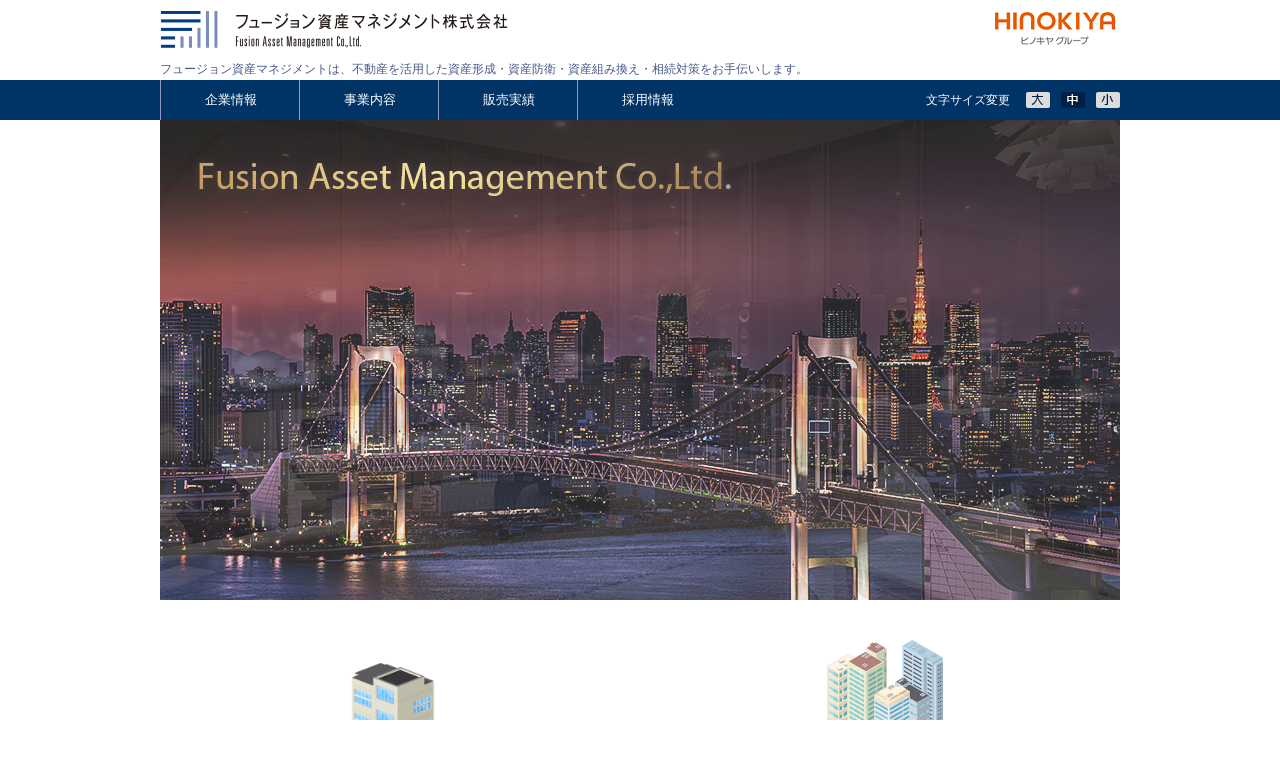

--- FILE ---
content_type: text/html; charset=UTF-8
request_url: https://fusion-am.jp/sales/fsion%E7%B7%B4%E9%A6%AC%E6%A1%9C%E5%8F%B0/sakuradai/
body_size: 14322
content:






<!DOCTYPE HTML>
<html lang="ja">

<head>
	<meta charset="utf-8">
	<meta name="viewport" content="width=device-width, initial-scale=1, maximum-scale=1, user-scalable=yes">
	<title>sakuradai | フュージョン資産マネジメント株式会社</title>
	<meta name="keywords" content="フュージョン資産マネジメント株式会社,ホテル,賃貸経営,相続対策,有効活用,不動産トラブル,建物再生,満室経営,不動産コンサルタント,賃貸経営コンサルティング">
	<meta name="description" content="フュージョン資産マネジメント株式会社｜不動産資産に対する課題を様々な手法によりワンストップで解決までサポートいたします。">
	<meta http-equiv="X-UA-Compatible" content="IE=edge">
	<link rel="alternate" href="https://fusion-am.jp/wp-content/themes/fusion-am/index.xml" type="application/rss+xml" title="Fusion Asset Management Co.,Ltd.">
	<link rel="apple-touch-icon-precomposed" href="https://fusion-am.jp/wp-content/themes/fusion-am/images/favicon.png"/>

	<!--[if lte IE 8]><script src="assets/js/ie/html5shiv.js"></script><![endif]-->
	<link rel="stylesheet" href="https://fusion-am.jp/wp-content/themes/fusion-am/assets/css/common/common.css" />
	<link rel="stylesheet" href="https://fusion-am.jp/wp-content/themes/fusion-am/assets/css/common/slick.css" />
	<link rel="stylesheet" href="https://fusion-am.jp/wp-content/themes/fusion-am/assets/css/common/drawer.min.css" media="screen and (max-width:959px)"/>


	<link rel="stylesheet" href="https://fusion-am.jp/wp-content/themes/fusion-am/assets/css/top.css" />
	<link rel="stylesheet" href="https://fusion-am.jp/wp-content/themes/fusion-am/assets/css/message.css" />
	<link rel="stylesheet" href="https://fusion-am.jp/wp-content/themes/fusion-am/assets/css/outline.css" />
	<link rel="stylesheet" href="https://fusion-am.jp/wp-content/themes/fusion-am/assets/css/profile.css" />
	<link rel="stylesheet" href="https://fusion-am.jp/wp-content/themes/fusion-am/assets/css/announce.css" />
	<link rel="stylesheet" href="https://fusion-am.jp/wp-content/themes/fusion-am/assets/css/revenue.css" />
	<link rel="stylesheet" href="https://fusion-am.jp/wp-content/themes/fusion-am/assets/css/investment.css" />
	<link rel="stylesheet" href="https://fusion-am.jp/wp-content/themes/fusion-am/assets/css/consulting.css" />
	<link rel="stylesheet" href="https://fusion-am.jp/wp-content/themes/fusion-am/assets/css/redeem.css" />
	<link rel="stylesheet" href="https://fusion-am.jp/wp-content/themes/fusion-am/assets/css/sales.css" />
	<link rel="stylesheet" href="https://fusion-am.jp/wp-content/themes/fusion-am/assets/css/contact.css" />
	<link rel="stylesheet" href="https://fusion-am.jp/wp-content/themes/fusion-am/assets/css/site.css" />
	<link rel="stylesheet" href="https://fusion-am.jp/wp-content/themes/fusion-am/assets/css/common/responsive.css" />
	<!--[if lte IE 8]><link rel="stylesheet" href="assets/css/ie8.css" /><![endif]-->
	<!--[if lte IE 9]><link rel="stylesheet" href="assets/css/ie9.css" /><![endif]-->



</head>

<body id="top" class="front-page drawer drawer-responsive drawer--right no-submenu-space">
	<div id="wrapper">
		<header id="header">
			<div class="header inner">
				<h1 id="logo"><a href="/"><img src="https://fusion-am.jp/wp-content/themes/fusion-am/assets/img/common/logo.gif" alt="フュージョン資産マネジメント株式会社 Fusion Asset Management Co.,Ltd."></a></h1>
				<p id="hTxt" class="fo8">フュージョン資産マネジメントは、不動産を活用した資産形成・資産防衛・資産組み換え・相続対策をお手伝いします。</p>
				<p class="logo-group">			
					<a href="http://www.hinokiya-group.jp/" target="_blank"><img src="https://fusion-am.jp/wp-content/themes/fusion-am/assets/img/common/hinokiya_logo2.png" vSpace="2" alt="ヒノキヤグループ"></a>
				</p>
			</div>
			<div class="navigation">
				<div class="inner">
					<p id="fontSizeTit">文字サイズ変更</p>
					<ul id="fontSize">
						<li id="fontL"><img src="https://fusion-am.jp/wp-content/themes/fusion-am/assets/img/common/fontsize-l.png" alt="大"></li>
						<li id="fontM"><img src="https://fusion-am.jp/wp-content/themes/fusion-am/assets/img/common/fontsize-m.png" alt="中"></li>
						<li id="fontS"><img src="https://fusion-am.jp/wp-content/themes/fusion-am/assets/img/common/fontsize-s.png" alt="小"></li>
					</ul>
					<button type="button" class="drawer-toggle drawer-hamburger">
						<span class="sr-only">toggle navigation</span>
						<span class="drawer-hamburger-icon"></span>
					</button>
					<nav id="gnavi" class="fo13 drawer-nav">
						<ul class="menu clearfix dropdown drawer-menu">
							<li class="nav01 menu__mega"><a href="#" class="has-child init-bottom"><span>企業情報</span></a>
								<span class="triangle"></span>
									<ul class="sub_menu drawer-dropdown-menu menu__second-level">
										<li><a href="https://fusion-am.jp/company/message/">代表メッセージ</a></li>
										<li><a href="https://fusion-am.jp/company/outline/">会社概要</a></li>
										<li><a href="https://fusion-am.jp/company/profile/">マネジメントプロフィール</a></li>
									</ul>
							</li>
							<li class="nav02 menu__mega"><a href="#" class="has-child init-bottom"><span>事業内容</span></a>
									<ul class="sub_menu drawer-dropdown-menu menu__second-level">
										<li><a href="https://fusion-am.jp/business/revenue/">収益不動産の販売</a></li>
										<li><a href="https://fusion-am.jp/business/investment/">不動産投資</a></li>
										<li><a href="https://fusion-am.jp/business/hotel/">ホテル事業</a></li>
										<li><a href="https://fusion-am.jp/business/redeem/">住宅購入代金等立替払</a></li>
										<li><a href="https://fusion-am.jp/business/consulting/">不動産コンサルティング</a></li>
									</ul>
							</li>
							<li class="nav03"><a href="https://fusion-am.jp/sales/"><span>販売実績</span></a></li>
							<li class="nav04"><a href="https://fusion-am.jp/recruit/"><span>採用情報</span></a></li>
						</ul>
					</nav>
				</div>
			</div>
		</header>
		<!-- //#header -->


		<div id="contents">
			<section class="mainimg">
			 			
		  	    <div class="inner slide">
					<div><img src="https://fusion-am.jp/wp-content/themes/fusion-am/assets/img/top/key.jpg" alt=""></div>
					<div><img src="https://fusion-am.jp/wp-content/themes/fusion-am/assets/img/top/key02.jpg" alt=""></div>
					<div><img src="https://fusion-am.jp/wp-content/themes/fusion-am/assets/img/top/key03.jpg" alt=""></div>
				</div>			
				
			</section>
			<!-- //.section -->
			<section class="assetManagement">
				<div class="inner">
					<!-- 5つの事業詳細ここから -->
					<ul class="aMlist">
						<li class="aMlist1">
							<div>
								<a href="/business/revenue/">
									<p class="ico"><img src="https://fusion-am.jp/wp-content/themes/fusion-am/assets/img/top/icon-a.png" width="110" height="111" alt="" class="ico"></p>
									<h2 class="tit fo24">収益不動産の販売</h2>
									<p class="txt fo13">当社は、お客様の資産状況、投資目的を考慮し、<br />最適な物件を提案します。</p>
									<p class="arrow"><span>詳細はこちら</span></p>
								</a>
							</div>
						</li>
						<li class="last aMlist1">
							<div>
								<a href="/business/investment/">
									<p class="ico"><img src="https://fusion-am.jp/wp-content/themes/fusion-am/assets/img/top/icon-b.png" alt="" class="ico"></p>
									<h2 class="tit fo24">不動産投資</h2>
									<p class="txt fo13">当社は、安定収益の確保が見込める不動産に<br /> 投資を行います。
									</p>
									<p class="arrow"><span>詳細はこちら</span></p>
								</a>
							</div>
						</li>
						<li class="last">
							<div>
								<a href="/business/hotel/">
									<p class="ico"><img src="https://fusion-am.jp/wp-content/themes/fusion-am/assets/img/top/icon-e.png" alt="" class="ico"></p>
									<h2 class="tit fo24">ホテル事業</h2>
									<p class="txt fo13">インバウンド需要の高まりを見越して<br /> ホテル事業を展開しています。
									</p>
									<p class="arrow"><span>詳細はこちら</span></p>
								</a>
							</div>
						</li>
						<li class="last">
							<div>
								<a href="/business/redeem/">
									<p class="ico"><img src="https://fusion-am.jp/wp-content/themes/fusion-am/assets/img/top/icon-d.png" alt="" class="ico"></p>
									<h2 class="tit fo24">住宅購入代金等立替払</h2>
									<p class="txt fo13">住宅ローンが実行されるまでに<br /> 必要な支払いをするための資金を立替え致します。
									</p>
									<p class="arrow"><span>詳細はこちら</span></p>
								</a>
							</div>
						</li>
						<li class="last">
							<div>
								<a href="/business/consulting/">
									<p class="ico"><img src="https://fusion-am.jp/wp-content/themes/fusion-am/assets/img/top/icon-c.png" alt="" class="ico"></p>
									<h2 class="tit fo24">不動産コンサルティング</h2>
									<p class="txt fo13">お客様が所有する不動産の有効活用、<br /> 賃貸事業の経営改善などを提案します。
									</p>
									<p class="arrow"><span>詳細はこちら</span></p>
								</a>
							</div>
						</li>
					<!-- 5つの事業詳細ここまで -->
				</div>
			</section>
			<!-- //.section -->
			<section class="InfoBox">
				<div class="inner clearfix">
					<div class="banner">
						<p>
							<a href="/sales/"><img src="https://fusion-am.jp/wp-content/themes/fusion-am/assets/img/top/sales-banner.jpg" alt="販売実績"></a>
						</p>
					</div>
				</div>
			</section>
				
			<!-- //.section -->
			<section class="InfoBox">
				<div class="inner clearfix">
					<div class="banner">
						<p>
							<a href="https://www.yamada-holdings.jp/company/corp005.html"><img src="https://fusion-am.jp/wp-content/themes/fusion-am/assets/img/common/yamada_holdings.png" alt="ヤマダホールディングス"></a>
						</p>
					</div>
				</div>
			</section>
		</div>
		<!-- //#contents -->


		

<footer id="footer" class="footer">
	<div class="inner">
		<ul id="fNavi">
			<li><span class="title">企業情報</span>
				<ul>
					<li><a href="message/">代表メッセージ</a></li>
					<li><a href="/outline/">会社概要</a></li>
					<li><a href="/profile/">マネジメントプロフィール</a></li>
				</ul>
			</li>
			<li><span class="title">事業内容</span>
				<ul>
					<li><a href="/revenue/">収益不動産の販売</a></li>
					<li><a href="/investment/">不動産投資</a></li>
					<li><a href="/consulting/">不動産コンサルティング</a></li>
					<li><a href="/redeem/">住宅購入代金等立替払</a></li>
					<li><a href="/hotel/">ホテル事業</a></li>
				</ul>
			</li>
			<li><span class="title">販売実績</span>
				<ul>
					<li><a href="/sales/">販売実績リスト</a></li>
				</ul>
			</li>
			<li><span class="title">採用情報</span>
				<ul>
					<li><a href="/recruit/">現在の採用情報</a></li>
				</ul>
			</li>
				</ul>
	</div>
	<div class="address">
		<div class="inner">
			<div class="footer-logo"><img src="https://fusion-am.jp/wp-content/themes/fusion-am/assets/img/common/logo.gif" alt="フュージョン資産マネジメント株式会社 Fusion Asset Management Co.,Ltd."></div>
			<address>東京都千代田区丸の内1-8-3 丸の内トラストタワー本館23階</address>
			<ul>
				<li>金融商品取引業　関東財務局（金商）第3092号</li>
				<li>不動産特定共同事業　金融庁長官・国土交通大臣 第107号</li>
				<li>宅地建物取引業　東京都知事（3）第97381号</li>
				<li>　貸金業　東京都知事（4）第31571号</li>
			</ul>
		</div>
		<ul class="inner sites">
			<li><a href="/privacy-policy">個人情報保護方針</a></li>
<!-- 			<li><a href="/privacy-handling">個人情報の取扱い</a></li> -->
      <li><a href="/basic-personal-policy">特定個人情報基本方針</a></li>
			<li><a href="/advertisement">金融商品取引に係る留意事項</a></li>
			<li><a href="/site/counter-social-system">反社会的勢力対応の基本方針</a></li>
			<li><a href="/resolution">苦情処理措置・紛争解決措置</a></li>
		</ul>
	</div>
	<div class="inner">
		<small>Copyright © FUSION ASSET MANAGEMENT Co., Ltd. All Rights Reserved.</small>
	</div>
</footer>
</div>
<!-- //#wrapper -->


	<script src="https://fusion-am.jp/wp-content/themes/fusion-am/assets/js/rollover.js"></script>
	<script src="https://fusion-am.jp/wp-content/themes/fusion-am/assets/js/jquery-3.2.0.min.js"></script>
	<!--[if lt IE 9]>
		<script src="http://html5shiv.googlecode.com/svn/trunk/html5.js"></script>
		<script src="http://css3-mediaqueries-js.googlecode.com/svn/trunk/css3-mediaqueries.js"></script>
	<![endif]-->
	<script src="https://fusion-am.jp/wp-content/themes/fusion-am/assets/js/matchMedia.js"></script>
	<script src="https://fusion-am.jp/wp-content/themes/fusion-am/assets/js/rollover.js"></script>
	<script src="https://fusion-am.jp/wp-content/themes/fusion-am/assets/js/jquery.cookie.js"></script>
	<script src="https://fusion-am.jp/wp-content/themes/fusion-am/assets/js/jquery.fontsize.js"></script>
	<script src="https://fusion-am.jp/wp-content/themes/fusion-am/assets/js/slick.min.js"></script>
	<script src="https://fusion-am.jp/wp-content/themes/fusion-am/assets/js/jquery.dropdownPlain.js"></script>
	<script src="https://fusion-am.jp/wp-content/themes/fusion-am/assets/js/drawer.min.js"></script>
	<script src="https://fusion-am.jp/wp-content/themes/fusion-am/assets/js/iscroll.js"></script>
	<script>
		$(window).on('load resize', function() {
			if (window.matchMedia('(max-width: 959px)').matches) {
				$('.drawer').drawer();
			};
		});

		$(window).bind('load resize', function() {
			var wW = $(window).width();
			var vW = (wW - 960) / 2;
			$('#gnavi div').css({'width': wW + 'px','left': -vW + 'px'});
		});

		$(document).ready(function(){
			$('.slide').slick({
				arrows: false,
				infinite: true,
				autoplay: true,
				speed: '2000',
				fade: true,
				cssEase: 'linear'
			});
		});
	</script>

</body>

</html>


--- FILE ---
content_type: text/css
request_url: https://fusion-am.jp/wp-content/themes/fusion-am/assets/css/common/common.css
body_size: 13321
content:
@charset "UTF-8";


html, body, div, span, object, iframe,
h1, h2, h3, h4, h5, h6, p, blockquote, pre,
abbr, address, cite, code,
del, dfn, em, img, ins, kbd, q, samp,
small, strong, sub, sup, var,
b, i,
dl, dt, dd, ol, ul, li,
fieldset, form, label, legend,
table, caption, tbody, tfoot, thead, tr, th, td,
article, aside, canvas, details, figcaption, figure,
footer, header, hgroup, menu, nav, section, summary,
time, mark, audio, video {
    margin:0;
    padding:0;
    border:0;
    outline:0;
    font-size:100%;
    vertical-align:baseline;
    background:transparent;
}
article,aside,details,figcaption,figure,
footer,header,hgroup,menu,nav,section {
    display:block;
}
ul {
    list-style:none;
}
ul li img {
	vertical-align:bottom;
}
blockquote, q {
    quotes:none;
}
blockquote:before, blockquote:after,
q:before, q:after {
    content:'';
    content:none;
}
address, em, code, cite, dfn, var, optgroup {
  font-style: normal;
}
a {
    margin:0;
    padding:0;
    font-size:100%;
    vertical-align:baseline;
	text-decoration:underline;
	outline:none;
}
a:hover {
	text-decoration:none;
}
a.al:hover img {
	opacity:0.8;
	filter: alpha(opacity=80);
	-ms-filter:"alpha(opacity=80)";
}
table {
    border-collapse:collapse;
    border-spacing:0;
}
input, select {
    vertical-align:middle;
}
.clearfix:after {
    content: ".";
    display:block;
    height:0;
    clear:both;
    visibility:hidden;
}
.clearfix {display:inline-block;}
* html .clearfix {height:1%;}
.clearfix {display:block;}

/*  common  */
.alignCenter {text-align:center;}
.alignLeft {text-align:left;}
.alignRight {text-align:right;}
.valignTop {vertical-align:top;}
.valignMiddle {vertical-align:middle;}
.valignBottom {vertical-align:bottom;}

.mt0 {margin-top: 0px !important;}
.mt5 {margin-top: 5px !important;}
.mt10 {margin-top: 10px !important;}
.mt15 {margin-top: 15px !important;}
.mt20 {margin-top: 20px !important;}
.mt25 {margin-top: 25px !important;}
.mt30 {margin-top: 30px !important;}
.mt35 {margin-top: 35px !important;}
.mt40 {margin-top: 40px !important;}
.mt45 {margin-top: 45px !important;}
.mt50 {margin-top: 50px !important;}

.mb0 {margin-bottom: 0px !important;}
.mb5 {margin-bottom: 5px !important;}
.mb10 {margin-bottom: 10px !important;}
.mb15 {margin-bottom: 15px !important;}
.mb20 {margin-bottom: 20px !important;}
.mb25 {margin-bottom: 25px !important;}
.mb30 {margin-bottom: 30px !important;}
.mb35 {margin-bottom: 35px !important;}
.mb40 {margin-bottom: 40px !important;}
.mb45 {margin-bottom: 45px !important;}
.mb50 {margin-bottom: 50px !important;}
.mb70 {margin-bottom: 70px !important;}

.ml0 {margin-left: 0px !important;}
.ml5 {margin-left: 5px !important;}
.ml10 {margin-left: 10px !important;}
.ml15 {margin-left: 15px !important;}
.ml20 {margin-left: 20px !important;}
.ml25 {margin-left: 25px !important;}
.ml30 {margin-left: 30px !important;}
.ml35 {margin-left: 35px !important;}
.ml40 {margin-left: 40px !important;}
.ml45 {margin-left: 45px !important;}
.ml50 {margin-left: 50px !important;}

.mr0 {margin-right: 0px !important;}
.mr5 {margin-right: 5px !important;}
.mr10 {margin-right: 10px !important;}
.mr15 {margin-right: 15px !important;}
.mr20 {margin-right: 20px !important;}
.mr30 {margin-right: 30px !important;}
.mr35 {margin-right: 35px !important;}
.mr40 {margin-right: 40px !important;}
.mr45 {margin-right: 45px !important;}
.mr50 {margin-right: 50px !important;}

.txtSet p {
  margin-bottom: 1em;
}

/*  body  */
body{
	/*font-family:'ＭＳ Ｐゴシック','MS PGothic','ヒラギノ角ゴ Pro W3','Hiragino Kaku Gothic Pro','メイリオ',Meiryo,sans-serif;*/
	font-family:"メイリオ", Meiryo,"ヒラギノ角ゴ Pro W3", "Hiragino Kaku Gothic Pro";
	font-size:75%;
	line-height:1.4;
	color:#000000;
	-webkit-text-size-adjust:100%;
}
/* Font-size Setting

80%  = 10px	    |	130% = 16px	|	180% = 22px
90%  = 11px(*)	|	140% = 17px	|	190% = 23px
100% = 12px     |	150% = 18px	|	200% = 24px
105% = 13px	    |	160% = 19px	|	210% = 25px
115% = 14px	    |	165% = 20px	|	215% = 26px
125% = 15px	    |	175% = 21px	|
/* font
---------------------------------------------------*/
.fo10 { font-size:80%; }
.fo11 { font-size:90%; }
.fo13 { font-size:105%; }
.fo14 { font-size:115%; }
.fo16 { font-size:130%; }
.fo18 { font-size:150%; }
.fo20 { font-size:165%; }
.fo21 { font-size:175%; }
.fo22 { font-size:180%; }
.fo24 { font-size:200%; }
.fo28 { font-size:235%; }
.fo30 { font-size:250%; }

/* #wrapper */
#wrapper {
	width:100%;
/*	min-width:1170px;*/
	min-width:960px;
	overflow:hidden;
}

/*  #header  */
#header{
	width:100%;
/*	min-width:1070px;*/
	min-width:870px;
  position:fixed;
  z-index: 100;
  background-color: #fff;
}

@media print {
	#header,
	.sub_menu_space {
		display: none;
	}
}

.header.inner {
/*	width:1170px;*/
	width:960px;
  height:80px;
	position:relative;
	margin:0 auto;
}

#logo {
	position:absolute;
	top:10px;
	left:0;
}
#hTxt {
	position:absolute;
	bottom:3px;
	left:0;
	color: #48588A;
}
.logo-group {
  position:absolute;
	top:10px;
	right:0;
}
/* #fontSize */
#fontSizeTit {
	position:absolute;
	top:12px;
	right:110px;
  color: #ffffff;
}
#fontSize {
	position:absolute;
	top:12px;
	right:0;
	z-index:9999;
}
#fontSize li {
	display:inline-block;
  margin-left: 8px;
	cursor:pointer;
	font-size:0;
	line-height:normal;
}
#fontSize li a {
	width:24px;
	height:16px;
	display:block;
	text-indent:-9999px;
}
#fontSize li.size_s a {
	background:url(../img/fontsize-s.png) no-repeat left top;
}
#fontSize li.size_m a {
	background:url(../img/fontsize-m.png) no-repeat left top;
}
#fontSize li.size_l a {
	background:url(../img/fontsize-l.png) no-repeat left top;
}
#fontSize li.size_s a:hover,
#fontSize li.size_s a.textresizer-active {
	background:url(../img/fontsize-s_ov.png) no-repeat left top;
}
#fontSize li.size_m a:hover,
#fontSize li.size_m a.textresizer-active {
	background:url(../img/fontsize-m_ov.png) no-repeat left top;
}
#fontSize li.size_l a:hover,
#fontSize li.size_l a.textresizer-active {
	background:url(../img/fontsize-l_ov.png) no-repeat left top;
}

/* #gnavi */
.navigation {
  background-color: #003366;
}
.navigation .inner {
/*	width:1170px;*/
	width:960px;
  height:40px;
	position:relative;
	margin:0 auto;
}

#gnavi{
	position:absolute;
	left:0;
	text-align:left;
	margin:0 auto;
}



.menu > li > a{
	width:139px;
	display:block;
	text-align:center;
	text-decoration:none;
	color:#ffffff;

}



.menu__second-level li {
    border-top: 1px solid #111;
}

/* floatクリア */
.menu:before,
.menu:after {
    content: " ";
    display: table;
}

.menu:after {
    clear: both;
}

.menu {
    zoom: 1;
}

.sub_menu {
/*	width:1170px;*/
	width:960px;
	margin:0 auto;
}
.sub_menu:after {
	content: ".";
  display:block;
  height:0;
  clear:both;
  visibility:hidden;
}


.nav01:hover .triangle, .nav02:hover .triangle {
  visibility: visible;
}

.nav01:hover {
	background:url(../img/navi_ico.png) no-repeat 60px 40px;
}
.nav02 .sub_menu {
	background:url(../img/navi_ico.png) no-repeat 200px top;
}
.nav03 .sub_menu {
	background:url(../img/navi_ico.png) no-repeat 340px top;
}
.nav04 .sub_menu {
	background:url(../img/navi_ico.png) no-repeat 480px top;
}

.sub_menu li {
	display:inline-block;
	width:auto;
}
.sub_menu li a{
	width:auto;
	height:50px;
	display:table-cell;
	text-decoration:none;
	padding: 0 10px 0 22px;
	text-align:left;
	vertical-align:middle;
	word-break:keep-all;
	border:none;
  color:#003366;
}
.sub_menu li a:last-child {
	border:none;
}
.sub_menu li a:hover{
	text-decoration:underline;
}

.sub_menu_space {
  height:50px;
  background-color:#bb9f5e;
}
.sub_menu_space .sub_menu li a {
  font-size: 105%;
}

.dropdown > li a.current {
  color: #BB9F5E;
}


@media only screen and (max-width: 959px){
  .dropdown li.active {
      display: block;
    }

    .dropdown > li {
      float: none;
      border-bottom: #fff solid 1px;
      font-size: 18px;
    }
    .dropdown li div {
      display: block;
    }

    .dropdown li ul.menu__second-level {
      width: auto;
      position: static;
      height: auto;
      background-color: #BB9F5E;
    }

    .dropdown li.active ul.menu__second-level {
      display: block;
    }


  }


.sub_menu li a.current{
  color: #fff;
}




.menu > li.menu__single {
    position: relative;
}

@media screen and (min-width:960px) {

  .menu > li {
      float: left;
      height: 40px;
      line-height: 40px;

  }

    li.menu__mega ul.menu__second-level {
        position: absolute;
        left: 0;
        box-sizing: border-box;
        width: 140%;
        background: #b3965d;
        -webkit-transition: all .2s ease;
        transition: all .2s ease;
    }


    li.menu__mega:hover ul.menu__second-level {
      visibility: visible;
      opacity: 1;
    }


    li.menu__mega ul.menu__second-level > li {
      float: left;
      border: none;
    }

    li.menu__mega ul.menu__second-level > li:nth-child(3n+2) {
      margin: 0 1%;
    }

    li.nav02 ul.menu__second-level > li:first-child {
      margin-left: 140px;
    }
      `
    .triangle {
        position: absolute;
        top: 40px;
        width: 139px;
        height: 10px;
        background: url(../img/navi_ico.png) no-repeat 50% 0px;
        z-index: 50;
        visibility: hidden;
    }

    .dropdown > li > a > span {
      display: inline-block;
      width: 139px;
      border-left: 1px solid #8e9ac2;
    }

    ul.menu__second-level {
        visibility: hidden;
        opacity: 0;
        z-index: 1;
    }





}`

/* #contents */
#contents {
  margin-top: 172px;
	background:url(../../img/common/bg_contents.jpg) repeat-x left top;
}
.no-submenu-space #contents {
  margin-top: 120px;
}

/*  section  */
section {
	width:100%;
}
section .inner {
/*	width:1170px;*/
	width:960px;
	margin:0 auto;
}
.firstTitle .inner {
  position: relative;
	clear:both;
	padding:40px 0 25px;
}
.firstTitle h1 {
	color:#1f3f62;
	font-weight:normal;
	float:left;
}
.firstTitle ul {
	position: absolute;
  right: 0;
  top: 10px;
}
.firstTitle ul li {
	display:inline;
	color:#1f3f62;
}
.firstTitle ul li a {
	color:#1f3f62;
	text-decoration:none;
}
.firstTitle ul li a:hover {
	text-decoration:underline;
}

/* .subNavi */
.subNavi {
	width:232px;
	float:left;
}
.subNavi ul {
	border-left:1px solid #dfdfdf;
	border-top:1px solid #dfdfdf;
}
.subNavi ul li {
	border-bottom:1px solid #dfdfdf;
	border-right:1px solid #dfdfdf;
}
.subNavi ul li a {
	display:block;
	color:#1f3f62;
	background-color:#FFF;
	text-decoration:none;
	padding:10px 0 10px 20px;
	line-height:1.8;
}
.subNavi ul li.on a,
.subNavi ul li a:hover {
	color:#333333;
	background-color:#efefef;
}

/* .mainC */
.mainC {
/*	width:885px;*/
	width:700px;
	margin: 0 auto;
}
.mainD {
/*	width:885px;*/
	width:688px;
	margin:0 auto;
}
.mBtn {
	width:473px;
	margin:0 auto 50px auto;
	box-shadow:2px 2px 2px #666;
}
.mBtn a {
	display:block;
	width:473px;
	background:url(../img/ico_right.gif) no-repeat 448px #aa7932;
	text-decoration:none;
	padding:14px 0 10px 0;
}
.mBtn a span {
	display:block;
	text-align:center;
	color:#FFF;
}
.mBtn a:hover {
	opacity:0.8;
	filter: alpha(opacity=80);
	-ms-filter:"alpha(opacity=80)";
}
.mBtn2 {
	width:348px;
	box-shadow:2px 2px 2px #666;
}
.mBtn2 a {
	display:block;
	width:348px;
	background:url(../img/ico_right2.gif) no-repeat 323px #1f3f62;
	text-decoration:none;
	padding:12px 0 13px 0;
}
.mBtn2 a span {
	display:block;
	text-align:center;
	color:#FFF;
}
.mBtn2 a:hover {
	opacity:0.8;
	filter: alpha(opacity=80);
	-ms-filter:"alpha(opacity=80)";
}

.page-top {
    position: fixed;
    bottom: 20px;
    right: 20px;
    font-size: 32px;
}
.page-top a {
    background-color: #bb9f5e;
    text-decoration: none;
    color: #fff;
    width: 60px;
    padding: 10px 0;
    text-align: center;
    display: block;
    border-radius: 5px;
    opacity: 0.6;
    word-wrap: break-word;
}
.page-top a:hover {
    text-decoration: none;
    background: #bb9f5e;
}
/*  #footer  */
#footer{
	width:100%;
	background-color:#1f3f62;
  margin-top: 20px;
}
#footer .inner {
/*	width:1170px;*/
	width:960px;
	margin:0 auto;
  padding: 10px 0;
	position:relative;
}
#footer .address {
  padding: 5px 0;
	background-color: #fff;
}
#footer .address img {
  display: block;
  float: left;
	vertical-align: middle;
  margin-right: 20px;
  padding-right: 20px;
  border-right: #07325e solid 2px;
}
#footer .address ul {
  line-height: 1.2;
}
#footer .address li {
  display: inline-block;
  margin-right: 1.5em;
  font-size: 65%;
}
#footer address {
  margin-top: 2px;
}
#footer small {
  display: block;
  text-align: center;
  font-size: 80%;
  color: #949eac;
}

#footer .sites {
	text-align: center;
}

#footer .sites li a {
	color: #000000;
}


#fNavi {
  margin: 10px 0;
	padding-left: 4%;
	color:#FFF;
}
#fNavi > li {
	width:19%;
	display:inline-table;
	line-height:2.7;
	font-size: 80%;
}
span.title{
	font-size: 130%;
}

#fNavi > li > a {
	font-weight:normal;
	padding-bottom:10px;
}
#fNavi > li > ul {
	width: 95%;
}
#fNavi > li > ul > li {
	line-height:1.5;
}
#fNavi a {
	color:#FFF;
	text-decoration:none;
}
#fNavi a:hover {
	text-decoration:underline;
}
#fTel {
	position:absolute;
	top:174px;
	left:0;
}
#flicense {
	position:absolute;
	top:215px;
	left:0;
}

@media screen and (max-width:960px) {
#gnavi div {
	width:960px !important;
	left:0 !important;
}
}

@media screen and (min-width:1300px) {
body {
	overflow-x:hidden;
}
}


--- FILE ---
content_type: text/css
request_url: https://fusion-am.jp/wp-content/themes/fusion-am/assets/css/top.css
body_size: 5846
content:
@charset "UTF-8";

.top #contents {
	background:none;
}

/* .mainimg */
.mainimg {
/*	height:480px;
	margin-top: 3px;
	background-color:#b3965d; */
	position: relative;
　  height: 0;
　  padding-top: 56.25%;
}
.mainimg iframe {
　  position: absolute;
　  top: 0;
　  left: 0;
　  width: 100%;
　  height: 100%;
}
.mainimg .inner p {
	padding:80px 0 0 75px;
}

　position: relative;
　height: 0;
　padding-top: 56.25%;
}


/* .assetManagement */
.assetManagement {
	background-color:#ffffff;
}
.assetManagement .inner {
	padding-bottom:40px;
}
.assetManagement .inner h2 {
	text-align:center;
	padding:40px 0 14px 0;
	font-size: 24px;
	font-weight: bold;
	color:#000000;
}
.assetManagement .inner .h2Txt {
	color:#325377;
	text-align:center;
	line-height:1.7;
	padding:0 0 24px 0;
}

/* --------------------------------------
4つの事業詳細ここから
-------------------------------------- */
/* 大枠レイアウト */
.assetManagement .inner ul {
	letter-spacing:-.4em;/* inline-blockで横並ばせたときの余白 */
	text-align:left;/* 横並びの基準 */
}

.assetManagement .inner ul > li {
	display:inline-block;/* floatだとどこかでclearする必要が出てくるので余計な記述が発生する */
	*display: inline;
	*zoom: 1;
	letter-spacing: normal;
	position:relative;/* 何かあった時の保険 */
	vertical-align:top;
	width:50%;/* 横幅指定したければ％で */
}

.assetManagement .inner ul > li > div{
	background-color:#FFF;
	margin:0 0 20px;
	position:relative;
	padding-top: 160px;
}
.assetManagement .inner ul > li > div{
	margin-right:10px;
}
.assetManagement .inner ul > li.last > div{
	margin-left:10px;
	margin-right:0;
}

.assetManagement .inner .ico {
	position: absolute;
	bottom: 90px;
	left: 0;
	right: 0;
	margin: 0 auto;
}

/* li装飾 */
.assetManagement .inner ul li{
}
.assetManagement .inner ul li a{
	display:block;
	text-decoration:none;
}
.assetManagement .inner ul li a:hover {
	opacity:0.8;
	filter: alpha(opacity=80);
	-ms-filter:"alpha(opacity=80)";
}

/* liテキスト */
.assetManagement .inner p.ico,
.assetManagement .inner p.tit{
	text-align:center;
}
.assetManagement .inner ul > li .txt {
	padding:10px 30px 20px;
 	line-height:1.4;
	text-align: center;
	color: #000000;
}

.assetManagement .inner ul ul p.ico,
.assetManagement .inner ul ul p.tit{ text-align:center; padding:20px 30px 0;}
.assetManagement .inner ul ul .txt {
	padding:20px 30px 20px;
}
.assetManagement .inner ul li .txt em {
	font-weight:bold;
}
.assetManagement .inner ul li .txt span {
	color:#325377;
	font-weight:bold;
}
.assetManagement .inner ul li .arrow {
	vertical-align: middle;
	color: #FFF;
	padding: 5px;
	text-align: center;
	background:#07325e;
	font-size: 18px;
}


/*.assetManagement .inner ul li {
	height:170px;
	background-color:#FFF;
	margin-bottom:20px;
	box-shadow:2px 2px 2px #CCC;
}
.assetManagement .inner ul li a {
	display:block;
	vertical-align:middle;
	height:170px;
	text-decoration:none;
}
.assetManagement .inner ul li a:hover {
	opacity:0.8;
	filter: alpha(opacity=80);
	-ms-filter:"alpha(opacity=80)";
}
.assetManagement .inner ul li .ico {
	display:table-cell;
	vertical-align:middle;
	width:110px;
	padding:0 12px 0 16px;
}
.assetManagement .inner ul li .tit {
	display:table-cell;
	width:385px;
	height:170px;
	vertical-align:middle;
	color:#1f3f62;
}
.assetManagement .inner ul li .txt {
	display:table-cell;
	width:565px;
	vertical-align:middle;
	line-height:1.9;
	color:#313131;
	font-family:"ＭＳ Ｐ明朝", "MS PMincho", "ヒラギノ明朝 Pro W3", "Hiragino Mincho Pro", serif;
	padding-right:22px;
}
.assetManagement .inner ul li .txt em {
	font-weight:bold;
}
.assetManagement .inner ul li .txt span {
	color:#325377;
	font-weight:bold;
}
.assetManagement .inner ul li .arrow {
	display:table-cell;
	vertical-align:middle;
	color:#FFF;
	background-color:#325377;
	padding:0 14px 0 14px;
}
.assetManagement .inner ul.last {
	text-align:center;
	margin:0 -7px 0 -7px;
	clear:both;
}
.assetManagement .inner ul.last li {
	width:575px;
	height:270px;
	display:inline-block;
	background-color:#FFF;
	margin:0 7px;
	box-shadow:2px 2px 2px #CCC;
	padding:0;
}
.assetManagement .inner ul.last li a {
	display:block;
	vertical-align:top;
	height:240px;
	text-decoration:none;
	padding:30px 0 0 0;
}
.assetManagement .inner ul.last li .ico {
	float:left;
	width:68px;
	padding:0 30px 0 32px;
}
.assetManagement .inner ul.last li .tit {
	width:445px;
	height:49px;
	padding:0;
	text-align:left;
	font-weight:bold;
	display:block;
	float:left;
	padding:20px 0 0 0;
}
.assetManagement .inner ul.last li .txt {
	text-align:left;
	width:510px;
	padding:20px 0 0 30px;
	clear:both;
	min-height:122px;
	float:left;
}
.assetManagement .inner ul.last li .arrow {
	width:575px;
	clear:both;
	padding:0 0 13px 0;
	float:left;
}*/

/* .InfoBox */
.InfoBox {
	width:100%;
	margin-bottom:50px;
}
.InfoBox .inner {
	padding:25px 0 0 0;
}
.topics {
/*	width:670px;*/
	width:480px;
	float:left;
}
.topics .tit {
	border-bottom:5px solid #fafafa;
	float:left;
	padding:0 0 10px 0;
	margin-bottom:30px;
}
.topics dl {
	clear:both;
	padding:10px 0 10px 0;
	border-bottom:1px solid #e8e8e8;
}
.topics dl dt {
	width:85px;
	float:left;
}
.topics dl dd.date {
	width:100px;
	float:left;
	color:#090909;
}
.topics dl dd {
/*	width:485px;*/
	width:295px;
	float:right;
}
.topics dl dd a {
	color:#151515;
}

.column {
	width:440px;
	float:right;
}
.column .tit {
	border-bottom:5px solid #fafafa;
	float:left;
	padding:0 0 10px 0;
	margin-bottom:10px;
}
.column div a{
	display:block;
	border:3px solid #1f3f62;
	background-color:#f5f5f5;
	color:#1f3f62;
	text-decoration:none;
	height:83px;
	clear:both;
	padding-right:15px;
}
.column img{
	float:left;
	vertical-align:middle;
	margin-right:10px;
}
.column strong{
	background:url(./img/top/iconColumn.jpg) no-repeat center right;
	display:block;
	padding:7px;
}

.banner {
	text-align: center;
}


--- FILE ---
content_type: text/css
request_url: https://fusion-am.jp/wp-content/themes/fusion-am/assets/css/message.css
body_size: 267
content:
@charset "UTF-8";

/* .message */
.message h2 {
	width:701px;
	height:220px;
	box-shadow:1px 1px 1px #eee;
	margin-bottom:40px;
}
.message .txt {
/*	padding:0 184px 0 0;*/
	padding:0 0 0 0;
	text-indent:1em;
	line-height:1.75;
	margin-bottom: 20px;
}
.message .name {
	text-align:right;
/*	padding:30px 184px 135px 0;*/
	padding:30px 0 135px 0;
}


--- FILE ---
content_type: text/css
request_url: https://fusion-am.jp/wp-content/themes/fusion-am/assets/css/outline.css
body_size: 327
content:
@charset "UTF-8";

/* .outline */
.outline {
	width:698px;
}
.outline table {
	width:100%;
	margin-bottom:50px;
}
.outline table th {
	width:117px;
	padding:12px 0 10px 14px;
	background-color:#eaeaea;
	vertical-align:top;
	text-align:left;
	font-weight:normal;
}
.outline table td {
	background-color:#f7f7f7;
	padding:12px 28px 10px 28px;
	line-height:1.8;
}
.outline table tr td.map {
	padding:15px 0;
}


--- FILE ---
content_type: text/css
request_url: https://fusion-am.jp/wp-content/themes/fusion-am/assets/css/profile.css
body_size: 1035
content:
@charset "UTF-8";

/* .profile */
.profile {
	background-color:#fcfcfc;
	box-shadow:0 2px 2px #CCC;
	margin-bottom:25px;
	padding-bottom:45px;
}
.profile.last {
	margin-bottom:50px;
}
.profile h2 {
	background:url(/wp-content/themes/fusion-am/assets/img/profile/h2_bg.jpg) repeat-x left top #012e65;
	color:#FFF;
	font-family:"ＭＳ Ｐ明朝", "MS PMincho", "ヒラギノ明朝 Pro W3", "Hiragino Mincho Pro", serif;
	padding:0 0 0 35px;
	height: 0;
/*	width:850px;*/
	width:665px;
	display:inline-table;
	margin-bottom:20px;
	overflow:hidden;
}
h2 .fo14 {
	display:block;
	width:125px;
	padding:21px 0 12px 0;
	float:left;
}
h2 .fo24 {
	display:block;
	padding:10px 0 8px 0;
}
.profile table {
	margin:0 0 30px 0px;
}
.profile table.last {
	margin-bottom:0;
}
.profile table th {
	width:72px;
	text-align:left;
	vertical-align:top;
	font-weight:normal;
	line-height:1.6;
}
.profile table td {
	line-height:1.6;
}
.profile ul {
	padding:0 25px 0 25px;
}
.profile ul li {
	background:url(/wp-content/themes/fusion-am/assets/img/profile/profile_07.gif) no-repeat left 7px;
	padding:0 0 0 20px;
	line-height:1.75;
}


--- FILE ---
content_type: text/css
request_url: https://fusion-am.jp/wp-content/themes/fusion-am/assets/css/announce.css
body_size: 584
content:
.announce{
  padding-bottom: 60px;
}
.announce h2{
  margin-bottom: 0;
}

.announce h3{
  border-bottom:1px solid #e0e0e0;
color:#1f3f62;
font-weight:normal;
margin-top:40px;
padding-bottom:4px;
font-size: 150%;
margin-bottom: 20px;
}

.announce h4{
  font-size: 120%;
  font-weight:normal;
color:#1f3f62;
padding:16px 0 15px 0;
}

ol{
  margin-left: 40px;
}

ol li{
  margin-bottom: 10px;
}

ol.kanjilist li{
  list-style-type: cjk-ideographic;
}

.announce p{
  margin: 20px 0;
}

.announce p.right{
  text-align: right;
}

table{
  width: 100%;
}
table tr th,
table tr td{
  padding: 10px;
  border: thin solid #ccc;
}

table tr th{
  background-color: #eee;
}


--- FILE ---
content_type: text/css
request_url: https://fusion-am.jp/wp-content/themes/fusion-am/assets/css/revenue.css
body_size: 3630
content:
@charset "UTF-8";

.lease .section-header {
	position: relative;
	margin-bottom: 50px;
}
.content-title {
	width: 100%;
	position: absolute;
	top: 50px;
	z-index: 10;
	text-align: center;
}

.lease .inner {
	margin-bottom: 60px;
}
.lease p {
	margin-bottom: 1em;
	color: #003366;
}

.lead-text {
	text-align: center;
	font-size: 24px;
}
.fig {
	text-align: center;
}

.parallax {
  background-attachment: fixed;
	background-size: cover;
}
.parallax-text {
	padding-top: 20px;
	border-top: #cfb578 solid 10px;
	background-color: #fff;
}

.section-01 {
	padding-top: 250px;
  background: url(../img/revenue/section_01.png) 50% 50% fixed;
	background-size: cover;
}
.section-02 {
	padding-top: 250px;
  background: url(../img/revenue/section_02.png) 50% 50% fixed;
	background-size: cover;
}

.section-03 {
	padding-top: 250px;
  background: url(../img/revenue/section_03.png) 50% 50% fixed;
	background-size: cover;
}

.section-04 {
	padding-top: 250px;
  background: url(../img/revenue/section_04.png) 50% 50% fixed;
	background-size: cover;
}



/* revenue */
.revenue h2 {
	border-bottom:1px solid #e0e0e0;
	color:#1f3f62;
	font-weight:normal;
	margin-top:20px;
	padding-bottom:4px;
	margin-bottom: 20px;
	margin-top: 40px;
}
.revenue h3 {
	font-weight:normal;
	color:#bb9f5e;
	margin-top: 40px;
}
.lease .txtSet {
	line-height:1.2;
	padding:11px 0 19px;
}
.lease .txt2 {
	line-height:1.2;
	padding:0 0 15px 0;
}
.leaseList li {
	overflow:hidden;
	border:3px solid #1f3f62;
	background:#f5f5f5;
	margin-bottom:20px;
	clear:both;
	padding:0 0 0 30px;
}
.leaseList li .img {
	float:right;
}
.leaseList li dl {
/*	width:600px*/;
	width:437px;
	float:left;
	padding:20px 0 0 0;
	margin-bottom:10px;
}
.leaseList li dl dt {
	width:30px;
	display:inline-block;
	color:#FFF;
	background-color:#1f3f62;
	text-align:center;
	padding:3px 0 2px 0;
	margin-right:12px;
}
.leaseList li dl dd {
	display:inline;
	color:#1f3f62;
	text-shadow:2px 0 1px #fff;
}
.leaseList li .txt {
/*	width:595px;*/
	width:437px;
	float:left;
	padding:7px 0;
	line-height:1.6;
}
.leaseInner dl {
	display:inline-table;
	margin-bottom:13px;
	clear:both;
}
.leaseInner dl.mb46 {
	margin-bottom:46px;
}
.leaseInner dl dt {
	display:table-cell;
	vertical-align:middle;
	padding-right:18px;
}
.leaseInner dl dd {
	display:table-cell;
	vertical-align:middle;
	color:#1f3f62;
	padding-right:20px;
}

.possible {
	min-height:330px;
	margin-bottom:20px;
}

.possible img {
	float: right;
	margin-left: 30px;
	margin-right: 20px;
}

.possible img.left {
	float: left;
	margin-right: 30px;
	margin-left: 0px;
}

/* .sub1 */
.topiTTL{ color:#1f3f62; font-weight:normal; margin-top:40px;}
.topiTTL span{
width: 30px;
display: inline-block;
color: #FFF;
background-color: #1f3f62;
text-align: center;
padding: 3px 0 2px 0;
margin-right: 12px;
}
.lease h5{ margin-top:40px; color: #1f3f62; padding:3px 10px; border-bottom:1px dotted #e0e0e0; border-left:4px solid #1f3f62;}
.lease table {
	width:100%;
	margin-top:40px;
	margin-bottom:50px;
}
.lease table th {
/*	width:200px;*/
	width:150px;
	padding:20px;
	background-color:#f5f5f5;
	color:#1f3f62;
	border:1px solid #1f3f62;
	vertical-align:middle;
	text-align:center;
	font-weight:normal;
	white-space:nowrap;
}
.lease table td {
	background-color:#fff;
	border:1px solid #1f3f62;
	padding:12px 28px 10px 28px;
	line-height:1.8;
	vertical-align:middle;
}
.lease table tr td.map {
	padding:15px 0;
}

.co1{ color:#1f3f62;}

.no3Table{ float:left; width:477px;}
.no3Table table{ margin-bottom:10px;}
.no3Table .cap{ text-align:right;}

.no3Img{ float:right; padding-top:80px;}

.no3box{  float:right; background:#e6e6e6; border:1px solid #1f3f62; padding:10px 80px; margin-top:30px; margin-bottom:80px;}


--- FILE ---
content_type: text/css
request_url: https://fusion-am.jp/wp-content/themes/fusion-am/assets/css/investment.css
body_size: 2613
content:
@charset "UTF-8";

/* .investment */
.investment h2 {
	border-bottom:1px solid #e0e0e0;
	color:#ffffff;
	font-weight:normal;
	padding-bottom:4px;
	margin-bottom: 20px;
	margin-top: 40px;
}
.investment h3 {
	font-weight:normal;
	color:#bb9f5e;
	margin-top: 40px;
}
.investment .purpose {
	border:3px solid #1f3f62;
	min-height:212px;
	background:url(../img/investment/bg.jpg) no-repeat right top #f5f5f5;
	padding:20px 0 0 0;
	margin-bottom:20px;
}

.investment .purpose p {
	clear:both;
	padding:0 0 0 30px;
	margin-bottom:10px;
}
.investment .purpose dl {
	clear:both;
	padding:0 0 0 30px;
	margin-bottom:10px;
}
.investment .purpose dl dt {
	width:30px;
	display:inline-block;
	color:#FFF;
	background-color:#1f3f62;
	text-align:center;
	padding:3px 0 2px 0;
	margin-right:12px;
}
.investment .purpose dl dd {
	display:inline;
	color:#1f3f62;
}
.investmentInner dl {
	display:inline-table;
	margin-bottom:13px;
	clear:both;
}
.investmentInner dl.last {
	margin-bottom:43px;
}
.investmentInner dl dt {
	display:table-cell;
	vertical-align:middle;
	padding-right:18px;
}
.investmentInner dl dd {
	display:table-cell;
	vertical-align:middle;
	color:#1f3f62;
	padding-right:20px;
}
.investmentInner dl dd .fo14 {
	font-size:70%;
}

.lease .section-header {
	position: relative;
	margin-bottom: 50px;
}
.content-title {
	width: 100%;
	position: absolute;
	top: 50px;
	z-index: 10;
	text-align: center;
}

.lease .inner {
	margin-bottom: 60px;
}
.lease p {
	margin-bottom: 1em;
	color: #003366;
}

.lead-text {
	text-align: center;
	font-size: 24px;
}
.fig {
	text-align: center;
}
.investment table {
	width:100%;
	margin-bottom:50px;
}
.investment table th {
	width: 200px;
	padding:12px 0 10px 14px;
	background-color:#D9C9A5;
	border-bottom:1px solid #bb9f5e;
	border-top:1px solid #bb9f5e;
	border-right:1px solid #bb9f5e;
	border-left:1px solid #bb9f5e;
	vertical-align:top;
	text-align:center;
	font-weight:normal;
	letter-spacing: 1em;
}
.investment table th.info {
	width: auto;
	padding:12px 0 10px 14px;
	background-color:#D9C9A5;
	border-bottom:1px solid #bb9f5e;
	border-top:1px solid #bb9f5e;
	border-right:1px solid #bb9f5e;
	border-left:1px solid #bb9f5e;
	vertical-align:top;
	text-align:center;
	font-weight:normal;
}
.investment table td {
	background-color:#fff;
	border-bottom:1px solid #bb9f5e;
	border-right:1px solid #bb9f5e;
	padding:12px 28px 10px 28px;
	line-height:1.8;
}
.investment .possible {
	border-bottom:1px solid #e0e0e0;
	min-height:340px;
	padding:20px 0 0 0;
	margin-bottom:20px;
}

.investment .possible img {
	float: right;
	margin-left: 30px;
	margin-right: 0px;
}

.investment .possible img.left {
	float: left;
	margin-right: 30px;
	margin-left: 0px;
}


--- FILE ---
content_type: text/css
request_url: https://fusion-am.jp/wp-content/themes/fusion-am/assets/css/consulting.css
body_size: 3979
content:
@charset "UTF-8";

/* .consulting */
.consulting h2 {
	border-bottom:1px solid #e0e0e0;
	color:#ffffff;
	font-weight:normal;
	margin-top:20px;
	padding-bottom:4px;
}
.consulting h3 {
	font-weight:normal;
	color:#1f3f62;
	padding:16px 0 15px 0;
}
.consulting .purpose {
	border:3px solid #1f3f62;
	min-height:212px;
	background:url(../img/consulting/bg.jpg) no-repeat right top #f5f5f5;
	padding:20px 0 0 0;
	margin-bottom:20px;
}

.consulting .purpose p {
	clear:both;
	padding:0 0 0 30px;
	margin-bottom:10px;
}
.consulting .purpose dl {
	clear:both;
	padding:0 0 0 30px;
	margin-bottom:10px;
}
.consulting .purpose dl dt {
	width:30px;
	display:inline-block;
	color:#FFF;
	background-color:#1f3f62;
	text-align:center;
	padding:3px 0 2px 0;
	margin-right:12px;
}
.consulting .purpose dl dd {
	display:inline;
	color:#1f3f62;
}
.investmentInner dl {
	display:inline-table;
	margin-bottom:13px;
	clear:both;
}
.consultingInner dl.last {
	margin-bottom:43px;
}
.consultingInner dl dt {
	display:table-cell;
	vertical-align:middle;
	padding-right:18px;
}
.consultingInner dl dd {
	display:table-cell;
	vertical-align:middle;
	color:#1f3f62;
	padding-right:20px;
}
.consultingInner dl dd .fo14 {
	font-size:70%;
}

/* .asset */
.asset .txtSet {
	line-height:1.7;
	padding:0 0 26px;
}
.assetList{
	border:3px solid #1f3f62;
	padding:30px 30px 0;
	margin-bottom:40px;
}

.assetList li {
	padding:25px 0 25px 0;
	border-top:1px #E4E4E4 solid;
}

.assetList li .first {
	border-top:none;
}

.assetList li.pb37 {
	padding-bottom:37px;
}
.assetInner dl {
	display:inline-table;
	margin-bottom:25px;
	clear:both;
}
.assetInner dl.mb68 {
	margin-bottom:68px;
}
.assetInner dl dt {
	display:table-cell;
	vertical-align:middle;
	padding-right:18px;
}
.assetInner dl dd {
	display:table-cell;
	vertical-align:middle;
	color:#1f3f62;
	padding-right:20px;
}

/* .lease */
.lease .txtSet {
	line-height:1.2;
	padding:11px 0 19px;
}
.lease .txt2 {
	line-height:1.2;
	padding:0 0 15px 0;
}
.leaseList li {
	overflow:hidden;
	border:3px solid #1f3f62;
	background:#f5f5f5;
	margin-bottom:20px;
	clear:both;
	padding:0 0 0 30px;
}
.leaseList li .img {
	float:right;
}
.leaseList li dl {
/*	width:600px*/;
	width:437px;
	float:left;
	padding:20px 0 0 0;
	margin-bottom:10px;
}
.leaseList li dl dt {
	width:30px;
	display:inline-block;
	color:#FFF;
	background-color:#1f3f62;
	text-align:center;
	padding:3px 0 2px 0;
	margin-right:12px;
}
.leaseList li dl dd {
	display:inline;
	color:#1f3f62;
	text-shadow:2px 0 1px #fff;
}
.leaseList li .txt {
/*	width:595px;*/
	width:437px;
	float:left;
	padding:7px 0;
	line-height:1.6;
}
.leaseInner dl {
	display:inline-table;
	margin-bottom:13px;
	clear:both;
}
.leaseInner dl.mb46 {
	margin-bottom:46px;
}
.leaseInner dl dt {
	display:table-cell;
	vertical-align:middle;
	padding-right:18px;
}
.leaseInner dl dd {
	display:table-cell;
	vertical-align:middle;
	color:#1f3f62;
	padding-right:20px;
}

/* .sub1 */
.topiTTL{ color:#1f3f62; font-weight:normal; margin-top:40px;}
.topiTTL span{
width: 30px;
display: inline-block;
color: #FFF;
background-color: #1f3f62;
text-align: center;
padding: 3px 0 2px 0;
margin-right: 12px;
}
.lease h5{ margin-top:40px; color: #1f3f62; padding:3px 10px; border-bottom:1px dotted #e0e0e0; border-left:4px solid #1f3f62;}
.lease table {
	width:100%;
	margin-top:40px;
	margin-bottom:50px;
}
.lease table th {
/*	width:200px;*/
	width:150px;
	padding:20px;
	background-color:#f5f5f5;
	color:#1f3f62;
	border:1px solid #1f3f62;
	vertical-align:middle;
	text-align:center;
	font-weight:normal;
	white-space:nowrap;
}
.lease table td {
	background-color:#fff;
	border:1px solid #1f3f62;
	padding:12px 28px 10px 28px;
	line-height:1.8;
	vertical-align:middle;
}
.lease table tr td.map {
	padding:15px 0;
}

.co1{ color:#1f3f62;}

.no3Table{ float:left; width:477px;}
.no3Table table{ margin-bottom:10px;}
.no3Table .cap{ text-align:right;}

.no3Img{ float:right; padding-top:80px;}

.no3box{  float:right; background:#e6e6e6; border:1px solid #1f3f62; padding:10px 80px; margin-top:30px; margin-bottom:80px;}


--- FILE ---
content_type: text/css
request_url: https://fusion-am.jp/wp-content/themes/fusion-am/assets/css/redeem.css
body_size: 2313
content:
@charset "UTF-8";

/* .redeem */
.redeem h2 {
	border-bottom:1px solid #e0e0e0;
	color:#ffffff;
	font-weight:normal;
	margin-top:20px;
	padding-bottom:4px;
	margin-bottom: 20px;
	margin-top: 40px;
}
.redeem h3 {
	font-weight:normal;
	color:#bb9f5e;
	margin-top: 40px;
}
.redeem .purpose {

	min-height:120px;
	padding:20px 0 0 0;
	margin:20px 0 0 0;
}

.redeem .purpose p {
	clear:both;
	padding:0 0 0 30px;
	margin-bottom:10px;
}
.redeem .purpose dl {
	clear:both;
	padding:0 0 0 30px;
	margin-bottom:10px;
}
.redeem .purpose dl dt {
	width:30px;
	display:inline-block;
	color:#FFF;
	background-color:#1f3f62;
	text-align:center;
	padding:3px 0 2px 0;
	margin-right:12px;
}
.redeem .purpose dl dd {
	display:inline;
	color:#1f3f62;
}
.redeemInner dl {
	display:inline-table;
	margin-bottom:13px;
	clear:both;
}
.redeemInner dl.last {
	margin-bottom:43px;
}
.redeemInner dl dt {
	display:table-cell;
	vertical-align:middle;
	padding-right:18px;
}
.redeemInner dl dd {
	display:table-cell;
	vertical-align:middle;
	color:#1f3f62;
	padding-right:20px;
}
.redeemInner dl dd .fo14 {
	font-size:70%;
}

.lease .section-header {
	position: relative;
	margin-bottom: 50px;
}
.content-title {
	width: 100%;
	position: absolute;
	top: 50px;
	z-index: 10;
	text-align: center;
}

.lease .inner {
	margin-bottom: 60px;
}
.lease p {
	margin-bottom: 1em;
	color: #003366;
}

.lead-text {
	text-align: center;
	font-size: 24px;
}
.fig {
	text-align: center;
}
.redeem table {
	width:100%;
	margin-bottom:50px;
}
.redeem table th {
	width:117px;
	padding:12px 0 10px 14px;
	background-color:#D9C9A5;
	border-bottom:1px solid #bb9f5e;
	border-top:1px solid #bb9f5e;
	border-right:1px solid #bb9f5e;
	border-left:1px solid #bb9f5e;
	vertical-align:top;
	text-align:center;
	font-weight:normal;
}
.redeem table td {
	background-color:#fff;
	border-bottom:1px solid #bb9f5e;
	border-right:1px solid #bb9f5e;
	padding:12px 28px 10px 28px;
	line-height:1.8;
}
.redeem .possible {
	min-height:330px;
	margin-bottom:20px;
}

.redeem .possible img {
	float: right;
	margin-left: 20px;
}

.redeem .possible img.left {
	float: left;
	margin-right: 30px;
	margin-left: 0px;
}

ul.redeem-list {
list-style: disc;
margin-left: 20px;

}

.lead-paragraph{
line-height: 1.8em;
}

hr.devider{
    border: 0;
    height: 0;
    border-top: 1px solid rgba(0, 0, 0, 0.5);
    border-bottom: 1px solid rgba(255, 255, 255, 0.3);
}


--- FILE ---
content_type: text/css
request_url: https://fusion-am.jp/wp-content/themes/fusion-am/assets/css/sales.css
body_size: 2145
content:
@charset "UTF-8";

/* .sales */
.sales h2 {
	border-bottom:1px solid #e0e0e0;
	color:#1f3f62;
	font-weight:normal;
	padding-bottom:4px;
	margin-bottom: 20px;
	margin-top: 40px;
}
h3 {
	font-weight:normal;
	color:#bb9f5e;
	margin-top: 40px;
}
.sales .purpose {
	border:3px solid #1f3f62;
	min-height:212px;
	background:url(../img/sales/bg.jpg) no-repeat right top #f5f5f5;
	padding:20px 0 0 0;
	margin-bottom:20px;
}

.sales .purpose p {
	clear:both;
	padding:0 0 0 30px;
	margin-bottom:10px;
}
.sales .purpose dl {
	clear:both;
	padding:0 0 0 30px;
	margin-bottom:10px;
}
.sales .purpose dl dt {
	width:30px;
	display:inline-block;
	color:#FFF;
	background-color:#1f3f62;
	text-align:center;
	padding:3px 0 2px 0;
	margin-right:12px;
}
.sales .purpose dl dd {
	display:inline;
	color:#1f3f62;
}
.salesInner dl {
	display:inline-table;
	margin-bottom:13px;
	clear:both;
}
.salesInner dl.last {
	margin-bottom:43px;
}
.salesInner dl dt {
	display:table-cell;
	vertical-align:middle;
	padding-right:18px;
}
.salesInner dl dd {
	display:table-cell;
	vertical-align:middle;
	color:#1f3f62;
	padding-right:20px;
}
.salesInner dl dd .fo14 {
	font-size:70%;
}

.lease .section-header {
	position: relative;
	margin-bottom: 50px;
}
.content-title {
	width: 100%;
	position: absolute;
	top: 50px;
	z-index: 10;
	text-align: center;
}

.lease .inner {
	margin-bottom: 60px;
}
.lease p {
	margin-bottom: 1em;
	color: #003366;
}

.lead-text {
	text-align: center;
	font-size: 24px;
}
.fig {
	text-align: center;
}
.sales table {
	width:370px;
	margin-bottom:50px;
}
.sales table th {
	width:50px;
	padding:10px;
	background-color:#D9C9A5;
	border-bottom:1px solid #bb9f5e;
	border-top:1px solid #bb9f5e;
	border-right:1px solid #bb9f5e;
	border-left:1px solid #bb9f5e;
	vertical-align:top;
	text-align:center;
	font-weight:normal;
}
.sales table td {
	background-color:#fff;
	border-bottom:1px solid #bb9f5e;
	border-right:1px solid #bb9f5e;
	border-top:1px solid #bb9f5e;
	padding:10px;
	line-height:1.8;
}
.sales .buildings {
	min-height:350px;
	margin-bottom:20px;
}

.sales .buildings img {
	float: right;
	margin-left: 10px;
	margin-right: 0px;
}

.sales .buildings img.left {
	float: left;
	margin-right: 10px;
	margin-left: 0px;
}


--- FILE ---
content_type: text/css
request_url: https://fusion-am.jp/wp-content/themes/fusion-am/assets/css/contact.css
body_size: 855
content:
@charset "UTF-8";

/* .contact */
.contact h2 {
	border-bottom:1px solid #e0e0e0;
	color:#1f3f62;
	font-weight:normal;
	margin-top:-5px;
	padding-bottom:4px;
}
.contact h3 {
	font-weight:normal;
	color:#1f3f62;
	padding:16px 0 15px 0;
}


.inner p.submitBtn{
	margin:0 auto 30px
}
.inner p.submitBtn{
	text-align:center;
}

form > table th,
form > table td,
.checkPage th,
.checkPage td{
	padding:15px;
	border:1px solid #fff;
	vertical-align:top;
}
form > table th,
.checkPage th{
	border-left:0;
}
form > table td,
.checkPage td{
	border-right:0;
}
form > table th:first-child,
form > table td:first-child,
.checkPage th:first-child,
.checkPage td:first-child{
	border-top:0;
}

form > table table th,
form > table table td,
.checkPage table th,
.checkPage table td{
	padding:5px;
	border:0;
}

th{
	background:#eaeaea;
	font-weight:normal;
	text-align:left;
}

td{
	background:#f7f7f7;
}

.inner table.checkPage{	margin:30px auto;}


--- FILE ---
content_type: text/css
request_url: https://fusion-am.jp/wp-content/themes/fusion-am/assets/css/site.css
body_size: 998
content:
@charset "UTF-8";

/* .site */
.site {
	background-color:#fcfcfc;
	box-shadow:0 2px 2px #CCC;
	margin-bottom:25px;
	padding-bottom:45px;
}
.site.last {
	margin-bottom:50px;
}
.site h2 {
	background:url(/wp-content/themes/fusion-am/assets/img/profile/h2_bg.jpg) repeat-x left top #012e65;
	color:#FFF;
	font-family:"ＭＳ Ｐ明朝", "MS PMincho", "ヒラギノ明朝 Pro W3", "Hiragino Mincho Pro", serif;
	padding:0 0 0 5%;
	height: 0;
	width: 95.2%;
	display:inline-table;
	margin-bottom:20px;
	overflow:hidden;
}
h2 .fo14 {
	display:block;
	width:125px;
	padding:21px 0 12px 0;
	float:left;
}
h2 .fo24 {
	display:block;
	padding:10px 0 8px 0;
}
.site table {
	margin: 30px auto;
  width: 90%;
}
.site table.last {
	margin-bottom:0;
}
.site table th {
	width:72px;
	text-align:center;
	vertical-align:top;
	font-weight:bold;
	line-height:1.6;
}
.site table td {
	line-height:1.6;
}
.site ul {
	padding:0 25px 0 25px;
}
.site ul li {
	background:url(/wp-content/themes/fusion-am/assets/img/profile/profile_07.gif) no-repeat left 7px;
	padding:0 0 0 20px;
	line-height:1.75;
}


--- FILE ---
content_type: text/css
request_url: https://fusion-am.jp/wp-content/themes/fusion-am/assets/css/common/responsive.css
body_size: 7229
content:
button {
	display: none;
}

@media screen and (min-width:1300px) {
	body {
		overflow-x:hidden;
	}
}
@media only screen and (max-width: 959px) {
	section {
    width: 100%;
	}
  #wrapper {
    width: auto;
    min-width: auto;
  }
  #header {
    width: auto;
		min-width:100%;
		border-bottom: #BB9F5E solid 1px;
		background-color: #fff;
  }
	.no-submenu-space #contents,
	#contents {
		margin-top: 80px;
	}

  section .inner,
  #footer .inner,
  .header.inner {
    width: auto;
		margin-left: 30px;
		margin-right: 30px;
  }
	.header.inner {
		height: 80px;
	}
	.logo-group {
    right: 60px;
  }

  .logo-group {
    display: none;
  }

  #fontSizeTit,
  #fontSize {
    display: none;
  }

	section .inner.slick-slider {
		margin-bottom: 20px;
	}
	.mainimg {
    height: auto;
  }

  #contents img {
		max-width: 100%;
    height: auto;
  }

  /* #gnavi */
  .navigation {
    background-color: #003366;
  }
  .navigation .inner {
  /*	width:1170px;*/
  	width: auto;
    height: auto;
  	position:relative;
  	margin:0 auto;
  }

  #gnavi{
  	position:fixed;
  	top:0;
  	left:auto;
  	height:100%;
  	text-align:left;
  	margin:0 auto;
		z-index:10000;
		background-color: #003366;
  }
  .dropdown > li{
  	float:none;
		border-bottom: #fff solid 1px;
		font-size: 18px;
  }
  .dropdown > li > a{
  	width:auto;
  	height:auto;
		padding: 10px 10px;
		text-align: left;
		color: #fff;
  }
  .dropdown > li > a > span{
    display: inline-block;
    width:auto;
  	border-left:none;
  }

  .dropdown > li > a:last-child > span {
  	border-right:none;
  }
  .dropdown > li > a:hover {
  	text-decoration:none;
  }
  .dropdown div {
  	width:auto;
  	position:static;
  	height:auto;
  	background-color:#BB9F5E;
  }
  .dropdown li div {
    display: block;
  }
	.dropdown li.active {
    display: block;
  }
  .dropdown li.current > a {
    color:#BB9F5E;
  }
	.dropdown li.current > a {
    color:#BB9F5E;
  }

  .sub_menu {
  	width:auto;
  	margin:0 auto;
		padding: 0;
  }
  .nav01 .sub_menu,
  .nav02 .sub_menu,
  .nav03 .sub_menu,
  .nav04 .sub_menu,
	.nav05 .sub_menu {
    background-image: none;
  }
	.nav05 {
		border-right:none;
	}

  .sub_menu li {
  	display:block;
  	width:auto;
  }
	.sub_menu li a{
  	width:auto;
  	height:auto;
  	display:block;
  	padding:10px 20px;
  	text-align:left;
  	vertical-align:middle;
  	word-break:keep-all;
  	border:none;
    background-color:transparent;
		color: #003366;
		font-size: 0.8rem;
  }


	.active .drawer-dropdown-menu {
		display: block;
	}
	.drawer-menu > li > a:before {
		content: "\025b6";
		margin-right: 5px;
		vertical-align: middle;
		font-size: 14px;
	}
	.drawer-menu > li > a.has-child:before {
		content: "\025bc";
	}
	.drawer-menu > li.active > a.has-child:before {
		content: "\025b2";
	}

	.drawer-hamburger,
	.drawer-hamburger:hover {
		padding-top: 14px;
		padding-bottom: 26px;
		border-left: 1px solid #ccc;
		border-bottom: 1px solid #ccc;
		background-color: #BB9F5E;
	}
	.drawer-hamburger-icon,
	.drawer-hamburger-icon::after,
	.drawer-hamburger-icon::before {
		background-color: #fff;
	}
	.drawer-overlay {
		top:80px;
	}

  .sub_menu_space {
    display: none;
  }
  .sub_menu_space .sub_menu li a {
    font-size: 105%;
  }

/* Front Page */
	.assetManagement .inner ul {
    width: 470px;
    margin: 0 auto;
  }
  .assetManagement .inner ul > li {
    width: 100%;
  }
  .assetManagement .inner ul > li > div {
    margin: 0 0 20px;
  }
	.assetManagement .inner .ico {
		top: 10px;
	}

	.front-page #contents {
		margin-top: 81px;
	}
  .mainimg img {
    max-width: 100%;
    height: auto;
  }

	.mainC,
	.mainD {
		width: auto;
	}
	.mBtn2 {
		margin-left: auto;
		margin-right: auto;
	}
	.leaseInner dl dt {
		width: 10%;
	}
	.announce h2 {
		width: 100%;
		box-sizing: border-box;
	}

	.message h2 {
		width: auto;
		height: auto;
	}
	.message .name {
		padding-bottom: 80px;
	}

	.outline,
	.outline table {
		width: 100%;
		border-bottom: thin solid #ccc;
	}
	.outline table th,
	.outline table td {
		display: block;
		width: 100%;
		box-sizing: border-box;
	}
	.outline table tr td.map {
		padding: 0;
		text-align: center;
	}
	.outline table img {
		display: block;
		margin-left: auto;
		margin-right: auto;
	}
	.gmap {
		position: relative;
		padding-bottom: 56.25%;
		padding-top: 30px;
		height: 0;
		overflow: hidden;
	}
	.gmap iframe,
	.gmap object,
	.gmap embed {
		position: absolute;
		top: 0;
		left: 0;
		width: 100% !important;
		height: 100% !important;
	}

	.profile h2 {
		width: 100%;
		height: auto;
		padding: 10px 20px;
		box-sizing: border-box;
	}

	.lead-text br {
		display: none;
	}
	.lease .content-title {
		margin-top: 3%;
	}
	.lease .content-title {
		top: 5%;
	}
	.lease .content-title img {
		width: 80%;
	}

  #fNavi,
  .footer-logo {
    display: none;
  }
  #footer .inner {
    width: auto;
    padding: 10px;
  }


}

@media only screen and (max-width: 767px) {
	.drawer-overlay {
		top:60px;
	}

	.header.inner {
	    height: 60px;
	}
	#hTxt {
		display: none;
	}
	#contents,
	.front-page #contents,
	.no-submenu-space #contents {
	 margin-top: 60px;
 }
	section.mainimg .inner {
		margin: 0 0 10px;
	}


	.leaseList li {
		padding: 0 30px;
	}
	.leaseList li .txt {
		width: auto;
	}
	.leaseList li .img {
		float: none;
		text-align: center;
	}

	.lease table {
		font-size: 80%;
	}
	.lease table tbody {
		overflow-x: auto;
	}
	.lease table th {
		width: auto;
		padding: 10px;
		white-space: normal;
	}
	.lease table td {
		padding: 10px;
		white-space: normal;
	}

	.possible h3 {
		margin-bottom: 10px;
	}
	.possible img,
	.possible img.left,
	.redeem .possible img {
		display: block;
		float: none;
		margin: 0 auto 20px;
	}
	.sales table {
		width: 100%;
	}
	.sales .buildings img {
		float: none;
		display: block;
		margin: 0 auto 20px;
	}

	form > table {
		width: 100%;
 	}
	form > table > tbody > tr > th,
	form > table > tbody > tr > td {
		display: block;
		border-style: none;
		padding: 10px;
	}
}

@media only screen and (max-width: 639px) {
	.assetManagement .inner ul {
		width: 100%;
	}
	.assetManagement .inner ul > li .txt br {
		display: none;
	}

	.investment table th {
		width: auto;
		padding: 10px;
		letter-spacing: 0;
		white-space: nowrap;
		line-height: 1.8;
	}
	.investment table td {
		padding: 10px;
	}
	.investment .possible img,
	.investment .possible img.left {
		display: block;
		float: none;
		margin: 0 auto 20px;
	}
	.possible p {
		margin-bottom: 1em;
	}

	.mBtn,
	.mBtn2,
	.mBtn a,
	.mBtn2 a {
		width: 100%;
		background-image: none;
	}
}

@media only screen and (max-width: 439px) {
	#logo img {
		width: 88%;
	}
	#hTxt {
		font-size: 88%;
	}
	.announce h2 {
		padding: 0;
		text-align: center;
	}
	.announce h2 span {
		font-size: 160%;
	}

	.profile table th,
	.profile table td {
		width: auto;
		padding: 10px;
	}
	.profile table th {
		white-space: nowrap;
	}
	.profile h2 {
		padding: 10px 0 0;
		text-align: center;
	}
	.profile h2 span.fo13 {
		font-size: 120%;
	}
	.profile h2 span.fo24 {
		font-size: 160%;
	}

	.outline table th {
		padding: 10px;
	}
	.outline table td {
		padding: 10px 20px;
	}

	form table input[name="mailaddress"],
	form table input[name="mailaddress2"],
	form table input[name="address2"],
	form table input[name="address3"] {
		width: 100%;
	}
	form table textarea {
		width: 98%;
	}

}


--- FILE ---
content_type: application/javascript
request_url: https://fusion-am.jp/wp-content/themes/fusion-am/assets/js/jquery.dropdownPlain.js
body_size: 99
content:
$(document).ready(function() {
  $('.dropdown li').click(function () {
    $(this).siblings('.dropdown li').removeClass('active');
    $(this).toggleClass('active');
  });
});


--- FILE ---
content_type: application/javascript
request_url: https://fusion-am.jp/wp-content/themes/fusion-am/assets/js/jquery.fontsize.js
body_size: 2432
content:
$(function(){

//フォントサイズ設定
	var FontSize = [];
	FontSize["S"] = 100;
	FontSize["M"] = 120;
	FontSize["L"] = 125;

//フォントサイズ変更ボタン設定
	var ChangeBtn = "#fontSize img";
	var SearchImg = ["#fontS img","#fontM img","#fontL img"];

//フォントサイズ変更関数
	function FontSizeSet(fs){
		$("#contents,#footer").css("font-size",fs+"%");
	};

//画像置換関数
	function OnFont(){
		$(this).attr("src",$(this).attr("src"));
	};
	function OvFont(io){
		$(io).attr("src",$(io).attr("src").replace(/^(.+)(\.[a-z]+)$/,"$1_ov$2"));
	};
	function OffFont(io){
		$(io).attr("src",$(io).attr("src").replace(/^(.+)_ov(\.[a-z]+)$/,"$1$2"));
	};

//クッキー設定関数
	function FontCookie(ck){
		$.cookie("fontsize",ck,{path:'/',expires:7});
	};

//クッキー確認関数
	function CookieChack(fs){
		return $.cookie("fontsize")==fs;
	};

//ロード時表示設定
	function LoadFont(fs,si){
		FontSizeSet(FontSize[fs]);
		OvFont(SearchImg[si]);
	};
	if(CookieChack("fontS")){
		LoadFont("S",0);
	}
	else if(CookieChack("fontM")){
		LoadFont("M",1);
	}
	else if(CookieChack("fontL")){
		LoadFont("L",2);
	}
	else {
		FontCookie("fontM");
		LoadFont("M",1);
	};

//画像プリロード設定
	function ImgPreload(io){
		$(ChangeBtn).not(SearchImg[io]).each(function(){
			$("<img>").attr("src",$(this).attr("src").replace(/^(.+)(\.[a-z]+)$/,"$1_ov$2"));
		});
	};
	if(CookieChack("fontS")){
		ImgPreload(0);
	}
	else if(CookieChack("fontM")){
		ImgPreload(1);
	}
	else if(CookieChack("fontL")){
		ImgPreload(2);
	};

//ホバーイベント
	$(ChangeBtn)
	.hover(
	function(){
		if(!$(this).attr("src").match("_ov")){
			OvFont(this);
		};
	},
	function(){
		if($(this).attr("src").match("_ov")){
			if(CookieChack("fontS")){
				OffFont(SearchImg[1]),OffFont(SearchImg[2]);
			}
			else if(CookieChack("fontM")){
				OffFont(SearchImg[0]),OffFont(SearchImg[2]);
			}
			else if(CookieChack("fontL")){
				OffFont(SearchImg[0]),OffFont(SearchImg[1]);
			};
		};
	});

//クリックイベント
	function ClickFont(ck,fs,io1,io2){
		FontCookie(ck);
		FontSizeSet(FontSize[fs]);
		OffFont(SearchImg[io1]),OffFont(SearchImg[io2]);
		OnFont();
	};
	$(SearchImg[0]).click(function(){
		ClickFont("fontS","S",1,2);
	});
	$(SearchImg[1]).click(function(){
		ClickFont("fontM","M",0,2);
	});
	$(SearchImg[2]).click(function(){
		ClickFont("fontL","L",0,1);
	});
});